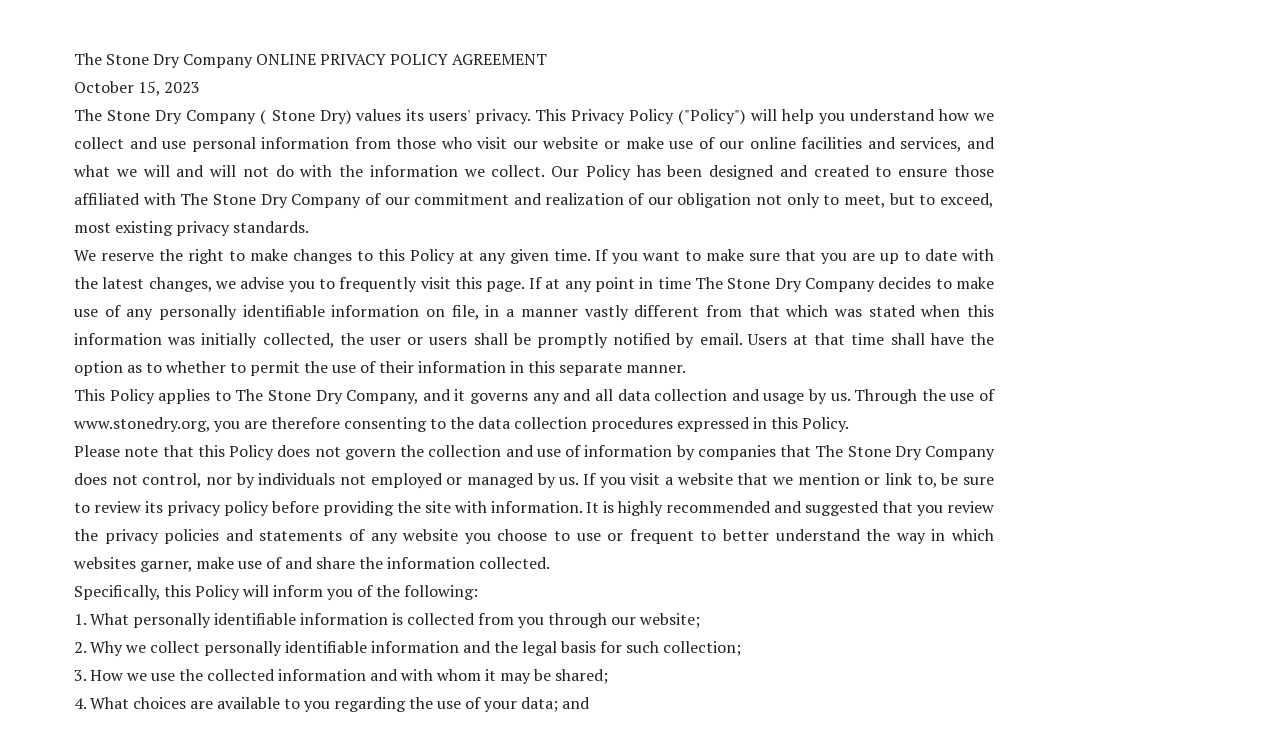

--- FILE ---
content_type: text/html; charset=UTF-8
request_url: https://stonedry.org/web-privacy-policy
body_size: 6980
content:
<!DOCTYPE html>
<html class="d" lang="">
  <head>
    <meta charset="UTF-8" />
    <meta name="viewport" content="width=device-width, initial-scale=1" />
    <title>Web Privacy Policy</title>
      <link rel="preconnect" href="https://static.showit.co" />
      <link rel="canonical" href="https://stonedry.org/web-privacy-policy" />
    
    <link rel="preconnect" href="https://fonts.googleapis.com">
<link rel="preconnect" href="https://fonts.gstatic.com" crossorigin>
<link href="https://fonts.googleapis.com/css?family=PT+Serif:regular" rel="stylesheet" type="text/css"/>
    <script id="init_data" type="application/json">
      {"mobile":{"w":320,"bgMediaType":"none"},"desktop":{"w":1200,"bgMediaType":"none","bgFillType":"color","bgColor":"colors-7"},"sid":"0ybsrjz_t6id5k8ftqwiwg","break":768,"assetURL":"//static.showit.co","contactFormId":"200992/337251","cfAction":"aHR0cHM6Ly9jbGllbnRzZXJ2aWNlLnNob3dpdC5jby9jb250YWN0Zm9ybQ==","sgAction":"aHR0cHM6Ly9jbGllbnRzZXJ2aWNlLnNob3dpdC5jby9zb2NpYWxncmlk","blockData":[{"slug":"new-canvas","visible":"a","states":[],"d":{"h":3575,"w":1200,"bgFillType":"color","bgColor":"colors-7","bgMediaType":"none"},"m":{"h":6094,"w":320,"bgFillType":"color","bgColor":"colors-7","bgMediaType":"none"}}],"elementData":[{"type":"text","visible":"a","id":"new-canvas_0","blockId":"new-canvas","m":{"x":26,"y":91,"w":272,"h":19,"a":0},"d":{"x":34,"y":17,"w":920,"h":71,"a":0}}]}
    </script>
    <link
      rel="stylesheet"
      type="text/css"
      href="https://cdnjs.cloudflare.com/ajax/libs/animate.css/3.4.0/animate.min.css"
    />
    <script
      id="si-jquery"
      src="https://ajax.googleapis.com/ajax/libs/jquery/3.5.1/jquery.min.js"
    ></script>
    		
		<script src="//lib.showit.co/engine/2.6.2/showit-lib.min.js"></script>
		<script src="//lib.showit.co/engine/2.6.2/showit.min.js"></script>

    <script>
      
      function initPage(){
      
      }
    </script>
    <link rel="stylesheet" type="text/css" href="//lib.showit.co/engine/2.6.2/showit.css" />
    <style id="si-page-css">
      html.m {background-color:rgba(255,255,255,1);}
html.d {background-color:rgba(255,255,255,1);}
.d .se:has(.st-primary) {border-radius:10px;box-shadow:none;opacity:1;overflow:hidden;}
.d .st-primary {padding:10px 14px 10px 14px;border-width:0px;border-color:rgba(34,34,34,1);background-color:rgba(34,34,34,1);background-image:none;border-radius:inherit;transition-duration:0.5s;}
.d .st-primary span {color:rgba(255,255,255,1);font-family:'Lato';font-weight:400;font-style:normal;font-size:14px;text-align:center;text-transform:uppercase;letter-spacing:0.2em;line-height:1.8;transition-duration:0.5s;}
.d .se:has(.st-primary:hover), .d .se:has(.trigger-child-hovers:hover .st-primary) {}
.d .st-primary.se-button:hover, .d .trigger-child-hovers:hover .st-primary.se-button {background-color:rgba(34,34,34,1);background-image:none;transition-property:background-color,background-image;}
.d .st-primary.se-button:hover span, .d .trigger-child-hovers:hover .st-primary.se-button span {}
.m .se:has(.st-primary) {border-radius:10px;box-shadow:none;opacity:1;overflow:hidden;}
.m .st-primary {padding:10px 14px 10px 14px;border-width:0px;border-color:rgba(34,34,34,1);background-color:rgba(34,34,34,1);background-image:none;border-radius:inherit;}
.m .st-primary span {color:rgba(255,255,255,1);font-family:'Lato';font-weight:400;font-style:normal;font-size:12px;text-align:center;text-transform:uppercase;letter-spacing:0.2em;line-height:1.8;}
.d .se:has(.st-secondary) {border-radius:10px;box-shadow:none;opacity:1;overflow:hidden;}
.d .st-secondary {padding:10px 14px 10px 14px;border-width:2px;border-color:rgba(34,34,34,1);background-color:rgba(0,0,0,0);background-image:none;border-radius:inherit;transition-duration:0.5s;}
.d .st-secondary span {color:rgba(34,34,34,1);font-family:'Lato';font-weight:400;font-style:normal;font-size:14px;text-align:center;text-transform:uppercase;letter-spacing:0.2em;line-height:1.8;transition-duration:0.5s;}
.d .se:has(.st-secondary:hover), .d .se:has(.trigger-child-hovers:hover .st-secondary) {}
.d .st-secondary.se-button:hover, .d .trigger-child-hovers:hover .st-secondary.se-button {border-color:rgba(34,34,34,0.7);background-color:rgba(0,0,0,0);background-image:none;transition-property:border-color,background-color,background-image;}
.d .st-secondary.se-button:hover span, .d .trigger-child-hovers:hover .st-secondary.se-button span {color:rgba(34,34,34,0.7);transition-property:color;}
.m .se:has(.st-secondary) {border-radius:10px;box-shadow:none;opacity:1;overflow:hidden;}
.m .st-secondary {padding:10px 14px 10px 14px;border-width:2px;border-color:rgba(34,34,34,1);background-color:rgba(0,0,0,0);background-image:none;border-radius:inherit;}
.m .st-secondary span {color:rgba(34,34,34,1);font-family:'Lato';font-weight:400;font-style:normal;font-size:12px;text-align:center;text-transform:uppercase;letter-spacing:0.2em;line-height:1.8;}
.d .st-d-title {color:rgba(34,34,34,1);text-transform:uppercase;line-height:1.2;letter-spacing:0.1em;font-size:35px;text-align:center;font-family:'Lato';font-weight:400;font-style:normal;}
.d .st-d-title.se-rc a {color:rgba(34,34,34,1);}
.d .st-d-title.se-rc a:hover {text-decoration:underline;color:rgba(34,34,34,1);opacity:0.8;}
.m .st-m-title {color:rgba(34,34,34,1);text-transform:uppercase;line-height:1.2;letter-spacing:0.1em;font-size:28px;text-align:center;font-family:'Lato';font-weight:400;font-style:normal;}
.m .st-m-title.se-rc a {color:rgba(34,34,34,1);}
.m .st-m-title.se-rc a:hover {text-decoration:underline;color:rgba(34,34,34,1);opacity:0.8;}
.d .st-d-heading {color:rgba(34,34,34,1);text-transform:uppercase;line-height:1.2;letter-spacing:0.1em;font-size:28px;text-align:center;font-family:'Bentham';font-weight:400;font-style:normal;}
.d .st-d-heading.se-rc a {color:rgba(34,34,34,1);}
.d .st-d-heading.se-rc a:hover {text-decoration:underline;color:rgba(34,34,34,1);opacity:0.8;}
.m .st-m-heading {color:rgba(34,34,34,1);text-transform:uppercase;line-height:1.2;letter-spacing:0.1em;font-size:20px;text-align:center;font-family:'Bentham';font-weight:400;font-style:normal;}
.m .st-m-heading.se-rc a {color:rgba(34,34,34,1);}
.m .st-m-heading.se-rc a:hover {text-decoration:underline;color:rgba(34,34,34,1);opacity:0.8;}
.d .st-d-subheading {color:rgba(34,34,34,1);text-transform:uppercase;line-height:1.8;letter-spacing:0.2em;font-size:14px;text-align:center;font-family:'Lato';font-weight:400;font-style:normal;}
.d .st-d-subheading.se-rc a {color:rgba(34,34,34,1);}
.d .st-d-subheading.se-rc a:hover {text-decoration:underline;color:rgba(34,34,34,1);opacity:0.8;}
.m .st-m-subheading {color:rgba(34,34,34,1);text-transform:uppercase;line-height:1.8;letter-spacing:0.2em;font-size:12px;text-align:center;font-family:'Lato';font-weight:400;font-style:normal;}
.m .st-m-subheading.se-rc a {color:rgba(34,34,34,1);}
.m .st-m-subheading.se-rc a:hover {text-decoration:underline;color:rgba(34,34,34,1);opacity:0.8;}
.d .st-d-paragraph {color:rgba(34,34,34,1);line-height:1.8;letter-spacing:0em;font-size:16px;text-align:justify;font-family:'PT Serif';font-weight:400;font-style:normal;}
.d .st-d-paragraph.se-rc a {color:rgba(34,34,34,1);}
.d .st-d-paragraph.se-rc a:hover {text-decoration:underline;color:rgba(34,34,34,1);opacity:0.8;}
.m .st-m-paragraph {color:rgba(34,34,34,1);line-height:1.4;letter-spacing:0em;font-size:14px;text-align:justify;font-family:'PT Serif';font-weight:400;font-style:normal;}
.m .st-m-paragraph.se-rc a {color:rgba(34,34,34,1);}
.m .st-m-paragraph.se-rc a:hover {text-decoration:underline;color:rgba(34,34,34,1);opacity:0.8;}
.m .sib-new-canvas {height:6094px;}
.d .sib-new-canvas {height:3575px;}
.m .sib-new-canvas .ss-bg {background-color:rgba(255,255,255,1);}
.d .sib-new-canvas .ss-bg {background-color:rgba(255,255,255,1);}
.d .sie-new-canvas_0 {left:34px;top:17px;width:920px;height:71px;}
.m .sie-new-canvas_0 {left:26px;top:91px;width:272px;height:19px;}

      
    </style>
    
    
  </head>
  <body>
    
    
    <div id="si-sp" class="sp"><div id="new-canvas" data-bid="new-canvas" class="sb sib-new-canvas"><div class="ss-s ss-bg"><div class="sc" style="width:1200px"><div data-sid="new-canvas_0" class="sie-new-canvas_0 se"><p class="se-t sie-new-canvas_0-text st-m-paragraph st-d-paragraph se-rc"> 
<br>The Stone Dry Company ONLINE PRIVACY POLICY AGREEMENT
<br>October 15, 2023 
<br>The Stone Dry Company ( Stone Dry) values its users' privacy. This Privacy Policy ("Policy") will help you understand how we collect and use personal information from those who visit our website or make use of our online facilities and services, and what we will and will not do with the information we collect. Our Policy has been designed and created to ensure those affiliated with The Stone Dry Company of our commitment and realization of our obligation not only to meet, but to exceed, most existing privacy standards. 
<br>We reserve the right to make changes to this Policy at any given time. If you want to make sure that you are up to date with the latest changes, we advise you to frequently visit this page. If at any point in time The Stone Dry Company decides to make use of any personally identifiable information on file, in a manner vastly different from that which was stated when this information was initially collected, the user or users shall be promptly notified by email. Users at that time shall have the option as to whether to permit the use of their information in this separate manner. 
<br>This Policy applies to The Stone Dry Company, and it governs any and all data collection and usage by us. Through the use of www.stonedry.org, you are therefore consenting to the data collection procedures expressed in this Policy. 
<br>Please note that this Policy does not govern the collection and use of information by companies that The Stone Dry Company does not control, nor by individuals not employed or managed by us. If you visit a website that we mention or link to, be sure to review its privacy policy before providing the site with information. It is highly recommended and suggested that you review the privacy policies and statements of any website you choose to use or frequent to better understand the way in which websites garner, make use of and share the information collected. 
<br>Specifically, this Policy will inform you of the following: 
<br>1. What personally identifiable information is collected from you through our website; 
<br>2. Why we collect personally identifiable information and the legal basis for such collection; 
<br>3. How we use the collected information and with whom it may be shared; 
<br>4. What choices are available to you regarding the use of your data; and 
<br>5. The security procedures in place to protect the misuse of your information. 
<br>Information We Collect 
<br>It is always up to you whether to disclose personally identifiable information to us, although if you elect not to do so, we reserve the right not to register you as a user or provide you with any products or services. This website collects various types of information, such as:
<br>•	Voluntarily provided information which may include your name, address, email address, billing and/or credit card information etc. which may be used when you purchase products and/or services and to deliver the services you have requested. 
<br>In addition, The Stone Dry Company may have the occasion to collect non-personal anonymous demographic information, such as age, gender, household income, political affiliation, race and religion, as well as the type of browser you are using, IP address, or type of operating system, which will assist us in providing and maintaining superior quality service. 
<br>Please rest assured that this site will only collect personal information that you knowingly and willingly provide to us by way of surveys, completed membership forms, and emails. It is the intent of this site to use personal information only for the purpose for which it was requested, and any additional uses specifically provided for on this Policy. 
<br>Why We Collect Information and For How Long 
<br>We are collecting your data for several reasons:
<br>•	To better understand your needs and provide you with the services you have requested;
<br>•	To fulfill our legitimate interest in improving our services and products;
<br>•	To send you promotional emails containing information we think you may like when we have your consent to do so;
<br>•	To contact you to fill out surveys or participate in other types of market research, when we have your consent to do so;
<br>•	To customize our website according to your online behavior and personal preferences. 
<br>The data we collect from you will be stored for no longer than necessary. The length of time we retain said information will be determined based upon the following criteria: the length of time your personal information remains relevant; the length of time it is reasonable to keep records to demonstrate that we have fulfilled our duties and obligations; any limitation periods within which claims might be made; any retention periods prescribed by law or recommended by regulators, professional bodies or associations; the type of contract we have with you, the existence of your consent, and our legitimate interest in keeping such information as stated in this Policy. 
<br>Use of Information Collected 
<br>The Stone Dry Company does not now, nor will it in the future, sell, rent or lease any of its customer lists and/or names to any third parties. 
<br>The Stone Dry Company may collect and may make use of personal information to assist in the operation of our website and to ensure delivery of the services you need and request. At times, we may find it necessary to use personally identifiable information as a means to keep you informed of other possible products and/or services that may be available to you from www.stonedry.org.
<br>The Stone Dry Company may also be in contact with you with regards to completing surveys and/or research questionnaires related to your opinion of current or potential future services that may be offered. 
<br>No mobile information will be shared with third parties/affiliates for marketing/promotional purposes. All the above categories exclude text messaging originator to opt-in data and consent; this information will not be shared with any third parties.&nbsp;<br>Disclosure of Information 
<br>The Stone Dry Company may not use or disclose the information provided by you except under the following circumstances:
<br>•	as necessary to provide services or products you have ordered;
<br>•	in other ways described in this Policy or to which you have otherwise consented;
<br>•	in the aggregate with other information in such a way so that your identity cannot reasonably be determined;
<br>•	as required by law, or in response to a subpoena or search warrant;
<br>•	to outside auditors who have agreed to keep the information confidential;
<br>•	as necessary to enforce the Terms of Service;
<br>•	as necessary to maintain, safeguard and preserve all the rights and property of The Stone Dry Company. 
<br>Non-Marketing Purposes 
<br>The Stone Dry Company greatly respects your privacy. We do maintain and reserve the right to contact you if needed for non marketing purposes (such as bug alerts, security breaches, account issues, and/or changes in The Stone Dry Company products and services). In certain circumstances, we may use our website, newspapers, or other public means to post a notice. 
<br>Children under the age of 18 
<br>The Stone Dry Company's website is not directed to, and does not knowingly collect personal identifiable information from, children under the age of eighteen (18). If it is determined that such information has been inadvertently collected on anyone under the age of eighteen (18), we shall immediately take the necessary steps to ensure that such information is deleted from our system's database, or in the alternative, that verifiable parental consent is obtained for the use and storage of such information. Anyone under the age of eighteen (18) must seek and obtain parent or guardian permission to use this website. 
<br>Unsubscribe or Opt-Out 
<br>All users and visitors to our website have the option to discontinue receiving communications from us by way of email or newsletters. To discontinue or unsubscribe from our website please send an email that you wish to unsubscribe to Info@stonedry.org. If you wish to unsubscribe or opt-out from any third-party websites, you must go to that specific website to unsubscribe or opt-out. The Stone Dry Company will continue to adhere to this Policy with respect to any personal information previously collected. 
<br>Links to Other Websites 
<br>Our website does contain links to affiliate and other websites. The Stone Dry Company does not claim nor accept responsibility for any privacy policies, practices and/or procedures of other such websites. Therefore, we encourage all users and visitors to be aware when they leave our website and to read the privacy statements of every website that collects personally identifiable information. This Privacy Policy Agreement applies only and solely to the information collected by our website. 
<br>Notice to European Union Users 
<br>The Stone Dry Company's operations are located primarily in the United States. If you provide information to us, the information will be transferred out of the European Union (EU) and sent to the United States. (The adequacy decision on the EU-US Privacy became operational on August 1, 2016. This framework protects the fundamental rights of anyone in the EU whose personal data is transferred to the United States for commercial purposes. It allows the free transfer of data to companies that are certified in the US under the Privacy Shield.) By providing personal information to us, you are consenting to its storage and use as described in this Policy. 
<br>Security 
<br>The Stone Dry Company takes precautions to protect your information. When you submit sensitive information via the website, your information is protected both online and offline. Wherever we collect sensitive information (e.g. credit card information), that information is encrypted and transmitted to us in a secure way. You can verify this by looking for a lock icon in the address bar and looking for "https" at the beginning of the address of the webpage. 
<br>While we use encryption to protect sensitive information transmitted online, we also protect your information offline. Only employees who need the information to perform a specific job (for example, billing or customer service) are granted access to personally identifiable information. The computers and servers in which we store personally identifiable information are kept in a secure environment. This is all done to prevent any loss, misuse, unauthorized access, disclosure or modification of the user's personal information under our control. 
<br>The company also uses Secure Socket Layer (SSL) for authentication and private communications to build users' trust and confidence in the internet and website use by providing simple and secure access and communication of credit card and personal information. 
<br>Acceptance of Terms 
<br>By using this website, you are hereby accepting the terms and conditions stipulated within the Privacy Policy Agreement. If you are not in agreement with our terms and conditions, then you should refrain from further use of our sites. In addition, your continued use of our website following the posting of any updates or changes to our terms and conditions shall mean that you agree and acceptance of such changes. 
<br>How to Contact Us 
<br>If you have any questions or concerns regarding the Privacy Policy Agreement related to our website, please feel free to contact us at the following email, telephone number or mailing address. 
<br>Email: info@stonedry.org 
<br>Text: 317-534-5115
<br>Mailing Address: 
<br>The Stone Dry Company
<br>8035 Craig St 
<br>Indianapolis, Indiana 46250
<br><br> 
</p></div></div></div></div></div>
    
    
    <!-- 0ybsrjz_t6id5k8ftqwiwg/20251212185729Szw76vr/MuH74riYd -->
  </body>
</html>
